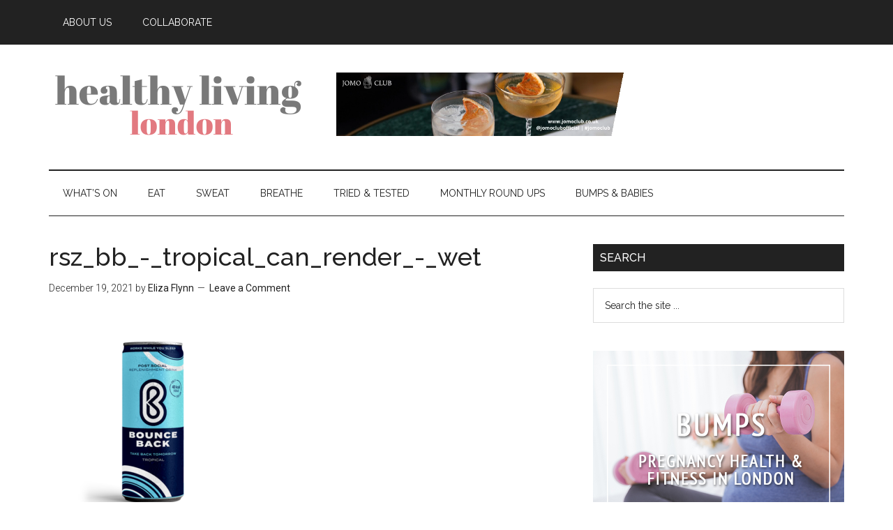

--- FILE ---
content_type: text/html; charset=UTF-8
request_url: https://healthylivinglondon.com/fitness-in-london/winter-wishlist/attachment/rsz_bb_-_tropical_can_render_-_wet/
body_size: 8882
content:
<!DOCTYPE html>
<html lang="en-US">
<head >
<meta charset="UTF-8" />
<meta name="viewport" content="width=device-width, initial-scale=1" />
<meta name='robots' content='index, follow, max-image-preview:large, max-snippet:-1, max-video-preview:-1' />

	<!-- This site is optimized with the Yoast SEO plugin v23.5 - https://yoast.com/wordpress/plugins/seo/ -->
	<title>rsz_bb_-_tropical_can_render_-_wet - Healthy Living London</title>
	<link rel="canonical" href="https://healthylivinglondon.com/fitness-in-london/winter-wishlist/attachment/rsz_bb_-_tropical_can_render_-_wet/" />
	<meta property="og:locale" content="en_US" />
	<meta property="og:type" content="article" />
	<meta property="og:title" content="rsz_bb_-_tropical_can_render_-_wet - Healthy Living London" />
	<meta property="og:url" content="https://healthylivinglondon.com/fitness-in-london/winter-wishlist/attachment/rsz_bb_-_tropical_can_render_-_wet/" />
	<meta property="og:site_name" content="Healthy Living London" />
	<meta property="article:publisher" content="https://www.facebook.com/HealthyLivingLondon/" />
	<meta property="og:image" content="https://healthylivinglondon.com/fitness-in-london/winter-wishlist/attachment/rsz_bb_-_tropical_can_render_-_wet" />
	<meta property="og:image:width" content="540" />
	<meta property="og:image:height" content="540" />
	<meta property="og:image:type" content="image/png" />
	<script type="application/ld+json" class="yoast-schema-graph">{"@context":"https://schema.org","@graph":[{"@type":"WebPage","@id":"https://healthylivinglondon.com/fitness-in-london/winter-wishlist/attachment/rsz_bb_-_tropical_can_render_-_wet/","url":"https://healthylivinglondon.com/fitness-in-london/winter-wishlist/attachment/rsz_bb_-_tropical_can_render_-_wet/","name":"rsz_bb_-_tropical_can_render_-_wet - Healthy Living London","isPartOf":{"@id":"https://healthylivinglondon.com/#website"},"primaryImageOfPage":{"@id":"https://healthylivinglondon.com/fitness-in-london/winter-wishlist/attachment/rsz_bb_-_tropical_can_render_-_wet/#primaryimage"},"image":{"@id":"https://healthylivinglondon.com/fitness-in-london/winter-wishlist/attachment/rsz_bb_-_tropical_can_render_-_wet/#primaryimage"},"thumbnailUrl":"https://healthylivinglondon.com/wp-content/uploads/2021/12/rsz_bb_-_tropical_can_render_-_wet.png","datePublished":"2021-12-19T17:33:36+00:00","dateModified":"2021-12-19T17:33:36+00:00","breadcrumb":{"@id":"https://healthylivinglondon.com/fitness-in-london/winter-wishlist/attachment/rsz_bb_-_tropical_can_render_-_wet/#breadcrumb"},"inLanguage":"en-US","potentialAction":[{"@type":"ReadAction","target":["https://healthylivinglondon.com/fitness-in-london/winter-wishlist/attachment/rsz_bb_-_tropical_can_render_-_wet/"]}]},{"@type":"ImageObject","inLanguage":"en-US","@id":"https://healthylivinglondon.com/fitness-in-london/winter-wishlist/attachment/rsz_bb_-_tropical_can_render_-_wet/#primaryimage","url":"https://healthylivinglondon.com/wp-content/uploads/2021/12/rsz_bb_-_tropical_can_render_-_wet.png","contentUrl":"https://healthylivinglondon.com/wp-content/uploads/2021/12/rsz_bb_-_tropical_can_render_-_wet.png","width":540,"height":540},{"@type":"BreadcrumbList","@id":"https://healthylivinglondon.com/fitness-in-london/winter-wishlist/attachment/rsz_bb_-_tropical_can_render_-_wet/#breadcrumb","itemListElement":[{"@type":"ListItem","position":1,"name":"Home","item":"https://healthylivinglondon.com/"},{"@type":"ListItem","position":2,"name":"Winter Wishlist","item":"https://healthylivinglondon.com/fitness-in-london/winter-wishlist/"},{"@type":"ListItem","position":3,"name":"rsz_bb_-_tropical_can_render_-_wet"}]},{"@type":"WebSite","@id":"https://healthylivinglondon.com/#website","url":"https://healthylivinglondon.com/","name":"Healthy Living London","description":"The go-to online destination for honest health and fitness information about classes and products in London.","potentialAction":[{"@type":"SearchAction","target":{"@type":"EntryPoint","urlTemplate":"https://healthylivinglondon.com/?s={search_term_string}"},"query-input":{"@type":"PropertyValueSpecification","valueRequired":true,"valueName":"search_term_string"}}],"inLanguage":"en-US"}]}</script>
	<!-- / Yoast SEO plugin. -->


<link rel='dns-prefetch' href='//platform-api.sharethis.com' />
<link rel='dns-prefetch' href='//fonts.googleapis.com' />
<link rel="alternate" type="application/rss+xml" title="Healthy Living London &raquo; Feed" href="https://healthylivinglondon.com/feed/" />
<link rel="alternate" type="application/rss+xml" title="Healthy Living London &raquo; Comments Feed" href="https://healthylivinglondon.com/comments/feed/" />
<link rel="alternate" type="text/calendar" title="Healthy Living London &raquo; iCal Feed" href="https://healthylivinglondon.com/events/?ical=1" />
<link rel="alternate" type="application/rss+xml" title="Healthy Living London &raquo; rsz_bb_-_tropical_can_render_-_wet Comments Feed" href="https://healthylivinglondon.com/fitness-in-london/winter-wishlist/attachment/rsz_bb_-_tropical_can_render_-_wet/feed/" />
<script type="text/javascript">
/* <![CDATA[ */
window._wpemojiSettings = {"baseUrl":"https:\/\/s.w.org\/images\/core\/emoji\/15.0.3\/72x72\/","ext":".png","svgUrl":"https:\/\/s.w.org\/images\/core\/emoji\/15.0.3\/svg\/","svgExt":".svg","source":{"concatemoji":"https:\/\/healthylivinglondon.com\/wp-includes\/js\/wp-emoji-release.min.js?ver=6.6.4"}};
/*! This file is auto-generated */
!function(i,n){var o,s,e;function c(e){try{var t={supportTests:e,timestamp:(new Date).valueOf()};sessionStorage.setItem(o,JSON.stringify(t))}catch(e){}}function p(e,t,n){e.clearRect(0,0,e.canvas.width,e.canvas.height),e.fillText(t,0,0);var t=new Uint32Array(e.getImageData(0,0,e.canvas.width,e.canvas.height).data),r=(e.clearRect(0,0,e.canvas.width,e.canvas.height),e.fillText(n,0,0),new Uint32Array(e.getImageData(0,0,e.canvas.width,e.canvas.height).data));return t.every(function(e,t){return e===r[t]})}function u(e,t,n){switch(t){case"flag":return n(e,"\ud83c\udff3\ufe0f\u200d\u26a7\ufe0f","\ud83c\udff3\ufe0f\u200b\u26a7\ufe0f")?!1:!n(e,"\ud83c\uddfa\ud83c\uddf3","\ud83c\uddfa\u200b\ud83c\uddf3")&&!n(e,"\ud83c\udff4\udb40\udc67\udb40\udc62\udb40\udc65\udb40\udc6e\udb40\udc67\udb40\udc7f","\ud83c\udff4\u200b\udb40\udc67\u200b\udb40\udc62\u200b\udb40\udc65\u200b\udb40\udc6e\u200b\udb40\udc67\u200b\udb40\udc7f");case"emoji":return!n(e,"\ud83d\udc26\u200d\u2b1b","\ud83d\udc26\u200b\u2b1b")}return!1}function f(e,t,n){var r="undefined"!=typeof WorkerGlobalScope&&self instanceof WorkerGlobalScope?new OffscreenCanvas(300,150):i.createElement("canvas"),a=r.getContext("2d",{willReadFrequently:!0}),o=(a.textBaseline="top",a.font="600 32px Arial",{});return e.forEach(function(e){o[e]=t(a,e,n)}),o}function t(e){var t=i.createElement("script");t.src=e,t.defer=!0,i.head.appendChild(t)}"undefined"!=typeof Promise&&(o="wpEmojiSettingsSupports",s=["flag","emoji"],n.supports={everything:!0,everythingExceptFlag:!0},e=new Promise(function(e){i.addEventListener("DOMContentLoaded",e,{once:!0})}),new Promise(function(t){var n=function(){try{var e=JSON.parse(sessionStorage.getItem(o));if("object"==typeof e&&"number"==typeof e.timestamp&&(new Date).valueOf()<e.timestamp+604800&&"object"==typeof e.supportTests)return e.supportTests}catch(e){}return null}();if(!n){if("undefined"!=typeof Worker&&"undefined"!=typeof OffscreenCanvas&&"undefined"!=typeof URL&&URL.createObjectURL&&"undefined"!=typeof Blob)try{var e="postMessage("+f.toString()+"("+[JSON.stringify(s),u.toString(),p.toString()].join(",")+"));",r=new Blob([e],{type:"text/javascript"}),a=new Worker(URL.createObjectURL(r),{name:"wpTestEmojiSupports"});return void(a.onmessage=function(e){c(n=e.data),a.terminate(),t(n)})}catch(e){}c(n=f(s,u,p))}t(n)}).then(function(e){for(var t in e)n.supports[t]=e[t],n.supports.everything=n.supports.everything&&n.supports[t],"flag"!==t&&(n.supports.everythingExceptFlag=n.supports.everythingExceptFlag&&n.supports[t]);n.supports.everythingExceptFlag=n.supports.everythingExceptFlag&&!n.supports.flag,n.DOMReady=!1,n.readyCallback=function(){n.DOMReady=!0}}).then(function(){return e}).then(function(){var e;n.supports.everything||(n.readyCallback(),(e=n.source||{}).concatemoji?t(e.concatemoji):e.wpemoji&&e.twemoji&&(t(e.twemoji),t(e.wpemoji)))}))}((window,document),window._wpemojiSettings);
/* ]]> */
</script>
<link rel='stylesheet' id='magazine-pro-theme-css' href='https://healthylivinglondon.com/wp-content/themes/magazine-pro/style.css?ver=3.0.1' type='text/css' media='all' />
<style id='wp-emoji-styles-inline-css' type='text/css'>

	img.wp-smiley, img.emoji {
		display: inline !important;
		border: none !important;
		box-shadow: none !important;
		height: 1em !important;
		width: 1em !important;
		margin: 0 0.07em !important;
		vertical-align: -0.1em !important;
		background: none !important;
		padding: 0 !important;
	}
</style>
<link rel='stylesheet' id='wp-block-library-css' href='https://healthylivinglondon.com/wp-includes/css/dist/block-library/style.min.css?ver=6.6.4' type='text/css' media='all' />
<style id='classic-theme-styles-inline-css' type='text/css'>
/*! This file is auto-generated */
.wp-block-button__link{color:#fff;background-color:#32373c;border-radius:9999px;box-shadow:none;text-decoration:none;padding:calc(.667em + 2px) calc(1.333em + 2px);font-size:1.125em}.wp-block-file__button{background:#32373c;color:#fff;text-decoration:none}
</style>
<style id='global-styles-inline-css' type='text/css'>
:root{--wp--preset--aspect-ratio--square: 1;--wp--preset--aspect-ratio--4-3: 4/3;--wp--preset--aspect-ratio--3-4: 3/4;--wp--preset--aspect-ratio--3-2: 3/2;--wp--preset--aspect-ratio--2-3: 2/3;--wp--preset--aspect-ratio--16-9: 16/9;--wp--preset--aspect-ratio--9-16: 9/16;--wp--preset--color--black: #000000;--wp--preset--color--cyan-bluish-gray: #abb8c3;--wp--preset--color--white: #ffffff;--wp--preset--color--pale-pink: #f78da7;--wp--preset--color--vivid-red: #cf2e2e;--wp--preset--color--luminous-vivid-orange: #ff6900;--wp--preset--color--luminous-vivid-amber: #fcb900;--wp--preset--color--light-green-cyan: #7bdcb5;--wp--preset--color--vivid-green-cyan: #00d084;--wp--preset--color--pale-cyan-blue: #8ed1fc;--wp--preset--color--vivid-cyan-blue: #0693e3;--wp--preset--color--vivid-purple: #9b51e0;--wp--preset--gradient--vivid-cyan-blue-to-vivid-purple: linear-gradient(135deg,rgba(6,147,227,1) 0%,rgb(155,81,224) 100%);--wp--preset--gradient--light-green-cyan-to-vivid-green-cyan: linear-gradient(135deg,rgb(122,220,180) 0%,rgb(0,208,130) 100%);--wp--preset--gradient--luminous-vivid-amber-to-luminous-vivid-orange: linear-gradient(135deg,rgba(252,185,0,1) 0%,rgba(255,105,0,1) 100%);--wp--preset--gradient--luminous-vivid-orange-to-vivid-red: linear-gradient(135deg,rgba(255,105,0,1) 0%,rgb(207,46,46) 100%);--wp--preset--gradient--very-light-gray-to-cyan-bluish-gray: linear-gradient(135deg,rgb(238,238,238) 0%,rgb(169,184,195) 100%);--wp--preset--gradient--cool-to-warm-spectrum: linear-gradient(135deg,rgb(74,234,220) 0%,rgb(151,120,209) 20%,rgb(207,42,186) 40%,rgb(238,44,130) 60%,rgb(251,105,98) 80%,rgb(254,248,76) 100%);--wp--preset--gradient--blush-light-purple: linear-gradient(135deg,rgb(255,206,236) 0%,rgb(152,150,240) 100%);--wp--preset--gradient--blush-bordeaux: linear-gradient(135deg,rgb(254,205,165) 0%,rgb(254,45,45) 50%,rgb(107,0,62) 100%);--wp--preset--gradient--luminous-dusk: linear-gradient(135deg,rgb(255,203,112) 0%,rgb(199,81,192) 50%,rgb(65,88,208) 100%);--wp--preset--gradient--pale-ocean: linear-gradient(135deg,rgb(255,245,203) 0%,rgb(182,227,212) 50%,rgb(51,167,181) 100%);--wp--preset--gradient--electric-grass: linear-gradient(135deg,rgb(202,248,128) 0%,rgb(113,206,126) 100%);--wp--preset--gradient--midnight: linear-gradient(135deg,rgb(2,3,129) 0%,rgb(40,116,252) 100%);--wp--preset--font-size--small: 13px;--wp--preset--font-size--medium: 20px;--wp--preset--font-size--large: 36px;--wp--preset--font-size--x-large: 42px;--wp--preset--spacing--20: 0.44rem;--wp--preset--spacing--30: 0.67rem;--wp--preset--spacing--40: 1rem;--wp--preset--spacing--50: 1.5rem;--wp--preset--spacing--60: 2.25rem;--wp--preset--spacing--70: 3.38rem;--wp--preset--spacing--80: 5.06rem;--wp--preset--shadow--natural: 6px 6px 9px rgba(0, 0, 0, 0.2);--wp--preset--shadow--deep: 12px 12px 50px rgba(0, 0, 0, 0.4);--wp--preset--shadow--sharp: 6px 6px 0px rgba(0, 0, 0, 0.2);--wp--preset--shadow--outlined: 6px 6px 0px -3px rgba(255, 255, 255, 1), 6px 6px rgba(0, 0, 0, 1);--wp--preset--shadow--crisp: 6px 6px 0px rgba(0, 0, 0, 1);}:where(.is-layout-flex){gap: 0.5em;}:where(.is-layout-grid){gap: 0.5em;}body .is-layout-flex{display: flex;}.is-layout-flex{flex-wrap: wrap;align-items: center;}.is-layout-flex > :is(*, div){margin: 0;}body .is-layout-grid{display: grid;}.is-layout-grid > :is(*, div){margin: 0;}:where(.wp-block-columns.is-layout-flex){gap: 2em;}:where(.wp-block-columns.is-layout-grid){gap: 2em;}:where(.wp-block-post-template.is-layout-flex){gap: 1.25em;}:where(.wp-block-post-template.is-layout-grid){gap: 1.25em;}.has-black-color{color: var(--wp--preset--color--black) !important;}.has-cyan-bluish-gray-color{color: var(--wp--preset--color--cyan-bluish-gray) !important;}.has-white-color{color: var(--wp--preset--color--white) !important;}.has-pale-pink-color{color: var(--wp--preset--color--pale-pink) !important;}.has-vivid-red-color{color: var(--wp--preset--color--vivid-red) !important;}.has-luminous-vivid-orange-color{color: var(--wp--preset--color--luminous-vivid-orange) !important;}.has-luminous-vivid-amber-color{color: var(--wp--preset--color--luminous-vivid-amber) !important;}.has-light-green-cyan-color{color: var(--wp--preset--color--light-green-cyan) !important;}.has-vivid-green-cyan-color{color: var(--wp--preset--color--vivid-green-cyan) !important;}.has-pale-cyan-blue-color{color: var(--wp--preset--color--pale-cyan-blue) !important;}.has-vivid-cyan-blue-color{color: var(--wp--preset--color--vivid-cyan-blue) !important;}.has-vivid-purple-color{color: var(--wp--preset--color--vivid-purple) !important;}.has-black-background-color{background-color: var(--wp--preset--color--black) !important;}.has-cyan-bluish-gray-background-color{background-color: var(--wp--preset--color--cyan-bluish-gray) !important;}.has-white-background-color{background-color: var(--wp--preset--color--white) !important;}.has-pale-pink-background-color{background-color: var(--wp--preset--color--pale-pink) !important;}.has-vivid-red-background-color{background-color: var(--wp--preset--color--vivid-red) !important;}.has-luminous-vivid-orange-background-color{background-color: var(--wp--preset--color--luminous-vivid-orange) !important;}.has-luminous-vivid-amber-background-color{background-color: var(--wp--preset--color--luminous-vivid-amber) !important;}.has-light-green-cyan-background-color{background-color: var(--wp--preset--color--light-green-cyan) !important;}.has-vivid-green-cyan-background-color{background-color: var(--wp--preset--color--vivid-green-cyan) !important;}.has-pale-cyan-blue-background-color{background-color: var(--wp--preset--color--pale-cyan-blue) !important;}.has-vivid-cyan-blue-background-color{background-color: var(--wp--preset--color--vivid-cyan-blue) !important;}.has-vivid-purple-background-color{background-color: var(--wp--preset--color--vivid-purple) !important;}.has-black-border-color{border-color: var(--wp--preset--color--black) !important;}.has-cyan-bluish-gray-border-color{border-color: var(--wp--preset--color--cyan-bluish-gray) !important;}.has-white-border-color{border-color: var(--wp--preset--color--white) !important;}.has-pale-pink-border-color{border-color: var(--wp--preset--color--pale-pink) !important;}.has-vivid-red-border-color{border-color: var(--wp--preset--color--vivid-red) !important;}.has-luminous-vivid-orange-border-color{border-color: var(--wp--preset--color--luminous-vivid-orange) !important;}.has-luminous-vivid-amber-border-color{border-color: var(--wp--preset--color--luminous-vivid-amber) !important;}.has-light-green-cyan-border-color{border-color: var(--wp--preset--color--light-green-cyan) !important;}.has-vivid-green-cyan-border-color{border-color: var(--wp--preset--color--vivid-green-cyan) !important;}.has-pale-cyan-blue-border-color{border-color: var(--wp--preset--color--pale-cyan-blue) !important;}.has-vivid-cyan-blue-border-color{border-color: var(--wp--preset--color--vivid-cyan-blue) !important;}.has-vivid-purple-border-color{border-color: var(--wp--preset--color--vivid-purple) !important;}.has-vivid-cyan-blue-to-vivid-purple-gradient-background{background: var(--wp--preset--gradient--vivid-cyan-blue-to-vivid-purple) !important;}.has-light-green-cyan-to-vivid-green-cyan-gradient-background{background: var(--wp--preset--gradient--light-green-cyan-to-vivid-green-cyan) !important;}.has-luminous-vivid-amber-to-luminous-vivid-orange-gradient-background{background: var(--wp--preset--gradient--luminous-vivid-amber-to-luminous-vivid-orange) !important;}.has-luminous-vivid-orange-to-vivid-red-gradient-background{background: var(--wp--preset--gradient--luminous-vivid-orange-to-vivid-red) !important;}.has-very-light-gray-to-cyan-bluish-gray-gradient-background{background: var(--wp--preset--gradient--very-light-gray-to-cyan-bluish-gray) !important;}.has-cool-to-warm-spectrum-gradient-background{background: var(--wp--preset--gradient--cool-to-warm-spectrum) !important;}.has-blush-light-purple-gradient-background{background: var(--wp--preset--gradient--blush-light-purple) !important;}.has-blush-bordeaux-gradient-background{background: var(--wp--preset--gradient--blush-bordeaux) !important;}.has-luminous-dusk-gradient-background{background: var(--wp--preset--gradient--luminous-dusk) !important;}.has-pale-ocean-gradient-background{background: var(--wp--preset--gradient--pale-ocean) !important;}.has-electric-grass-gradient-background{background: var(--wp--preset--gradient--electric-grass) !important;}.has-midnight-gradient-background{background: var(--wp--preset--gradient--midnight) !important;}.has-small-font-size{font-size: var(--wp--preset--font-size--small) !important;}.has-medium-font-size{font-size: var(--wp--preset--font-size--medium) !important;}.has-large-font-size{font-size: var(--wp--preset--font-size--large) !important;}.has-x-large-font-size{font-size: var(--wp--preset--font-size--x-large) !important;}
:where(.wp-block-post-template.is-layout-flex){gap: 1.25em;}:where(.wp-block-post-template.is-layout-grid){gap: 1.25em;}
:where(.wp-block-columns.is-layout-flex){gap: 2em;}:where(.wp-block-columns.is-layout-grid){gap: 2em;}
:root :where(.wp-block-pullquote){font-size: 1.5em;line-height: 1.6;}
</style>
<link rel='stylesheet' id='name-directory-style-css' href='https://healthylivinglondon.com/wp-content/plugins/name-directory/name_directory.css?ver=6.6.4' type='text/css' media='all' />
<link rel='stylesheet' id='page-list-style-css' href='https://healthylivinglondon.com/wp-content/plugins/page-list/css/page-list.css?ver=5.7' type='text/css' media='all' />
<link rel='stylesheet' id='google-fonts-css' href='//fonts.googleapis.com/css?family=Roboto%3A300%2C400%7CRaleway%3A400%2C500%2C900&#038;ver=3.0.1' type='text/css' media='all' />
<script type="text/javascript" src="https://healthylivinglondon.com/wp-includes/js/jquery/jquery.min.js?ver=3.7.1" id="jquery-core-js"></script>
<script type="text/javascript" src="https://healthylivinglondon.com/wp-includes/js/jquery/jquery-migrate.min.js?ver=3.4.1" id="jquery-migrate-js"></script>
<script type="text/javascript" src="https://healthylivinglondon.com/wp-content/themes/magazine-pro/js/entry-date.js?ver=1.0.0" id="magazine-entry-date-js"></script>
<script type="text/javascript" src="https://healthylivinglondon.com/wp-content/themes/magazine-pro/js/responsive-menu.js?ver=1.0.0" id="magazine-responsive-menu-js"></script>
<script type="text/javascript" src="//platform-api.sharethis.com/js/sharethis.js#source=googleanalytics-wordpress#product=ga&amp;property=5eed184232ef500012dcd4c3" id="googleanalytics-platform-sharethis-js"></script>
<link rel="https://api.w.org/" href="https://healthylivinglondon.com/wp-json/" /><link rel="alternate" title="JSON" type="application/json" href="https://healthylivinglondon.com/wp-json/wp/v2/media/13040" /><link rel="EditURI" type="application/rsd+xml" title="RSD" href="https://healthylivinglondon.com/xmlrpc.php?rsd" />
<meta name="generator" content="WordPress 6.6.4" />
<link rel='shortlink' href='https://healthylivinglondon.com/?p=13040' />
<link rel="alternate" title="oEmbed (JSON)" type="application/json+oembed" href="https://healthylivinglondon.com/wp-json/oembed/1.0/embed?url=https%3A%2F%2Fhealthylivinglondon.com%2Ffitness-in-london%2Fwinter-wishlist%2Fattachment%2Frsz_bb_-_tropical_can_render_-_wet%2F" />
<link rel="alternate" title="oEmbed (XML)" type="text/xml+oembed" href="https://healthylivinglondon.com/wp-json/oembed/1.0/embed?url=https%3A%2F%2Fhealthylivinglondon.com%2Ffitness-in-london%2Fwinter-wishlist%2Fattachment%2Frsz_bb_-_tropical_can_render_-_wet%2F&#038;format=xml" />
<script data-ad-client="ca-pub-0482293997585767" async src="https://pagead2.googlesyndication.com/pagead/js/adsbygoogle.js"></script><meta name="tec-api-version" content="v1"><meta name="tec-api-origin" content="https://healthylivinglondon.com"><link rel="alternate" href="https://healthylivinglondon.com/wp-json/tribe/events/v1/" /><link rel="pingback" href="https://healthylivinglondon.com/xmlrpc.php" />
<style type="text/css">.site-title a { background: url(https://healthylivinglondon.com/wp-content/uploads/2021/02/cropped-LongLogo.png) no-repeat !important; }</style>
<script>
(function() {
	(function (i, s, o, g, r, a, m) {
		i['GoogleAnalyticsObject'] = r;
		i[r] = i[r] || function () {
				(i[r].q = i[r].q || []).push(arguments)
			}, i[r].l = 1 * new Date();
		a = s.createElement(o),
			m = s.getElementsByTagName(o)[0];
		a.async = 1;
		a.src = g;
		m.parentNode.insertBefore(a, m)
	})(window, document, 'script', 'https://google-analytics.com/analytics.js', 'ga');

	ga('create', 'UA-49768103-1', 'auto');
			ga('send', 'pageview');
	})();
</script>
<link rel="icon" href="https://healthylivinglondon.com/wp-content/uploads/2021/02/cropped-Favicon-32x32.png" sizes="32x32" />
<link rel="icon" href="https://healthylivinglondon.com/wp-content/uploads/2021/02/cropped-Favicon-192x192.png" sizes="192x192" />
<link rel="apple-touch-icon" href="https://healthylivinglondon.com/wp-content/uploads/2021/02/cropped-Favicon-180x180.png" />
<meta name="msapplication-TileImage" content="https://healthylivinglondon.com/wp-content/uploads/2021/02/cropped-Favicon-270x270.png" />
</head>
<body class="attachment attachment-template-default single single-attachment postid-13040 attachmentid-13040 attachment-png tribe-no-js custom-header header-image content-sidebar genesis-breadcrumbs-hidden genesis-footer-widgets-hidden primary-nav"><div class="site-container"><nav class="nav-primary" aria-label="Main"><div class="wrap"><ul id="menu-secondary" class="menu genesis-nav-menu menu-primary"><li id="menu-item-1304" class="menu-item menu-item-type-post_type menu-item-object-page menu-item-1304"><a href="https://healthylivinglondon.com/about-us/"><span >About Us</span></a></li>
<li id="menu-item-4408" class="menu-item menu-item-type-post_type menu-item-object-page menu-item-4408"><a href="https://healthylivinglondon.com/brand-partnerships-with-healthy-living-london/"><span >COLLABORATE</span></a></li>
</ul></div></nav><header class="site-header"><div class="wrap"><div class="title-area"><p class="site-title"><a href="https://healthylivinglondon.com/">Healthy Living London</a></p><p class="site-description">The go-to online destination for honest health and fitness information about classes and products in London.</p></div><div class="widget-area header-widget-area"><section id="custom_html-3" class="widget_text widget widget_custom_html"><div class="widget_text widget-wrap"><div class="textwidget custom-html-widget"><a href="https://jomoclub.co.uk/"><video src="https://healthylivinglondon.com/wp-content/uploads/2021/06/Healthy-Living-London-Banner.mp4" poster="https://healthylivinglondon.com/wp-content/uploads/2021/06/HLL-Banner-ad.png" preload="auto" autoplay="on" loop="on"/></a>


</div></div></section>
</div></div></header><nav class="nav-secondary" aria-label="Secondary"><div class="wrap"><ul id="menu-primary" class="menu genesis-nav-menu menu-secondary"><li id="menu-item-13603" class="menu-item menu-item-type-custom menu-item-object-custom menu-item-13603"><a href="https://healthylivinglondon.com/events/"><span >What&#8217;s On</span></a></li>
<li id="menu-item-148" class="menu-item menu-item-type-taxonomy menu-item-object-category menu-item-has-children menu-item-148"><a href="https://healthylivinglondon.com/category/nutrition-and-food-for-healthy-living-in-london/"><span >EAT</span></a>
<ul class="sub-menu">
	<li id="menu-item-149" class="menu-item menu-item-type-taxonomy menu-item-object-category menu-item-has-children menu-item-149"><a href="https://healthylivinglondon.com/category/nutrition-and-food-for-healthy-living-in-london/healthy-living-recipes/"><span >Recipes</span></a>
	<ul class="sub-menu">
		<li id="menu-item-154" class="menu-item menu-item-type-taxonomy menu-item-object-category menu-item-154"><a href="https://healthylivinglondon.com/category/nutrition-and-food-for-healthy-living-in-london/healthy-living-recipes/breakfast-healthy-living-recipes/"><span >Breakfast</span></a></li>
		<li id="menu-item-208" class="menu-item menu-item-type-taxonomy menu-item-object-category menu-item-208"><a href="https://healthylivinglondon.com/category/nutrition-and-food-for-healthy-living-in-london/healthy-living-recipes/smoothies/"><span >Smoothies</span></a></li>
		<li id="menu-item-150" class="menu-item menu-item-type-taxonomy menu-item-object-category menu-item-150"><a href="https://healthylivinglondon.com/category/nutrition-and-food-for-healthy-living-in-london/healthy-living-recipes/dairy-free/"><span >Dairy-Free</span></a></li>
		<li id="menu-item-152" class="menu-item menu-item-type-taxonomy menu-item-object-category menu-item-152"><a href="https://healthylivinglondon.com/category/nutrition-and-food-for-healthy-living-in-london/healthy-living-recipes/sugar-free/"><span >Sugar-Free</span></a></li>
		<li id="menu-item-153" class="menu-item menu-item-type-taxonomy menu-item-object-category menu-item-153"><a href="https://healthylivinglondon.com/category/nutrition-and-food-for-healthy-living-in-london/healthy-living-recipes/low-carb/"><span >Low Carb</span></a></li>
		<li id="menu-item-207" class="menu-item menu-item-type-taxonomy menu-item-object-category menu-item-207"><a href="https://healthylivinglondon.com/category/nutrition-and-food-for-healthy-living-in-london/healthy-living-recipes/high-protein/"><span >High Protein</span></a></li>
		<li id="menu-item-151" class="menu-item menu-item-type-taxonomy menu-item-object-category menu-item-151"><a href="https://healthylivinglondon.com/category/nutrition-and-food-for-healthy-living-in-london/healthy-living-recipes/sweet-treats/"><span >Sweet Treats</span></a></li>
		<li id="menu-item-206" class="menu-item menu-item-type-taxonomy menu-item-object-category menu-item-206"><a href="https://healthylivinglondon.com/category/nutrition-and-food-for-healthy-living-in-london/healthy-living-recipes/five-minute-meal/"><span >Five Minute Meal</span></a></li>
		<li id="menu-item-3429" class="menu-item menu-item-type-taxonomy menu-item-object-category menu-item-3429"><a href="https://healthylivinglondon.com/category/nutrition-and-food-for-healthy-living-in-london/healthy-living-recipes/vegan/"><span >Vegan</span></a></li>
	</ul>
</li>
</ul>
</li>
<li id="menu-item-155" class="menu-item menu-item-type-taxonomy menu-item-object-category menu-item-155"><a href="https://healthylivinglondon.com/category/fitness-in-london/"><span >SWEAT</span></a></li>
<li id="menu-item-936" class="menu-item menu-item-type-taxonomy menu-item-object-category menu-item-936"><a href="https://healthylivinglondon.com/category/wellbeing/"><span >BREATHE</span></a></li>
<li id="menu-item-933" class="menu-item menu-item-type-taxonomy menu-item-object-category menu-item-has-children menu-item-933"><a href="https://healthylivinglondon.com/category/london-health-fitness-reviews/"><span >TRIED &amp; TESTED</span></a>
<ul class="sub-menu">
	<li id="menu-item-934" class="menu-item menu-item-type-taxonomy menu-item-object-category menu-item-934"><a href="https://healthylivinglondon.com/category/london-health-fitness-reviews/fitness-review-london-health-fitness-reviews/"><span >Fitness</span></a></li>
	<li id="menu-item-935" class="menu-item menu-item-type-taxonomy menu-item-object-category menu-item-935"><a href="https://healthylivinglondon.com/category/london-health-fitness-reviews/food-reviews/"><span >Food</span></a></li>
	<li id="menu-item-1621" class="menu-item menu-item-type-taxonomy menu-item-object-category menu-item-1621"><a href="https://healthylivinglondon.com/category/london-health-fitness-reviews/juice-london-health-fitness-reviews/"><span >Juice</span></a></li>
	<li id="menu-item-2051" class="menu-item menu-item-type-taxonomy menu-item-object-category menu-item-2051"><a href="https://healthylivinglondon.com/category/london-health-fitness-reviews/health-fitness-tech-reviews/"><span >Tech</span></a></li>
	<li id="menu-item-2052" class="menu-item menu-item-type-taxonomy menu-item-object-category menu-item-2052"><a href="https://healthylivinglondon.com/category/london-health-fitness-reviews/wellbeing-reviews/"><span >Wellbeing</span></a></li>
</ul>
</li>
<li id="menu-item-10590" class="menu-item menu-item-type-taxonomy menu-item-object-category menu-item-10590"><a href="https://healthylivinglondon.com/category/monthly-round-ups/"><span >Monthly Round Ups</span></a></li>
<li id="menu-item-4153" class="menu-item menu-item-type-taxonomy menu-item-object-category menu-item-has-children menu-item-4153"><a href="https://healthylivinglondon.com/category/bumps-babies/"><span >Bumps &amp; Babies</span></a>
<ul class="sub-menu">
	<li id="menu-item-4154" class="menu-item menu-item-type-taxonomy menu-item-object-category menu-item-4154"><a href="https://healthylivinglondon.com/category/bumps-babies/pre-natal/"><span >Pre-Natal</span></a></li>
	<li id="menu-item-8260" class="menu-item menu-item-type-taxonomy menu-item-object-category menu-item-8260"><a href="https://healthylivinglondon.com/category/bumps-babies/post-natal/"><span >Post-Natal</span></a></li>
</ul>
</li>
</ul></div></nav><div class="site-inner"><div class="content-sidebar-wrap"><main class="content"><article class="post-13040 attachment type-attachment status-inherit entry" aria-label="rsz_bb_-_tropical_can_render_-_wet"><header class="entry-header"><h1 class="entry-title">rsz_bb_-_tropical_can_render_-_wet</h1>
<p class="entry-meta"><time class="entry-time">December 19, 2021</time> by <span class="entry-author"><a href="https://healthylivinglondon.com/author/eliza-flynn/" class="entry-author-link" rel="author"><span class="entry-author-name">Eliza Flynn</span></a></span> <span class="entry-comments-link"><a href="https://healthylivinglondon.com/fitness-in-london/winter-wishlist/attachment/rsz_bb_-_tropical_can_render_-_wet/#respond">Leave a Comment</a></span> </p></header><div class="entry-content"><p class="attachment"><a href='https://healthylivinglondon.com/wp-content/uploads/2021/12/rsz_bb_-_tropical_can_render_-_wet.png'><img decoding="async" width="300" height="300" src="https://healthylivinglondon.com/wp-content/uploads/2021/12/rsz_bb_-_tropical_can_render_-_wet-300x300.png" class="attachment-medium size-medium" alt="" srcset="https://healthylivinglondon.com/wp-content/uploads/2021/12/rsz_bb_-_tropical_can_render_-_wet-300x300.png 300w, https://healthylivinglondon.com/wp-content/uploads/2021/12/rsz_bb_-_tropical_can_render_-_wet-150x150.png 150w, https://healthylivinglondon.com/wp-content/uploads/2021/12/rsz_bb_-_tropical_can_render_-_wet-100x100.png 100w, https://healthylivinglondon.com/wp-content/uploads/2021/12/rsz_bb_-_tropical_can_render_-_wet.png 540w" sizes="(max-width: 300px) 100vw, 300px" /></a></p>
<!-- CONTENT END 2 -->
</div><footer class="entry-footer"></footer></article>	<div id="respond" class="comment-respond">
		<h3 id="reply-title" class="comment-reply-title">Leave a Reply <small><a rel="nofollow" id="cancel-comment-reply-link" href="/fitness-in-london/winter-wishlist/attachment/rsz_bb_-_tropical_can_render_-_wet/#respond" style="display:none;">Cancel reply</a></small></h3><form action="https://healthylivinglondon.com/wp-comments-post.php" method="post" id="commentform" class="comment-form" novalidate><p class="comment-notes"><span id="email-notes">Your email address will not be published.</span> <span class="required-field-message">Required fields are marked <span class="required">*</span></span></p><p class="comment-form-comment"><label for="comment">Comment <span class="required">*</span></label> <textarea id="comment" name="comment" cols="45" rows="8" maxlength="65525" required></textarea></p><p class="comment-form-author"><label for="author">Name <span class="required">*</span></label> <input id="author" name="author" type="text" value="" size="30" maxlength="245" autocomplete="name" required /></p>
<p class="comment-form-email"><label for="email">Email <span class="required">*</span></label> <input id="email" name="email" type="email" value="" size="30" maxlength="100" aria-describedby="email-notes" autocomplete="email" required /></p>
<p class="comment-form-url"><label for="url">Website</label> <input id="url" name="url" type="url" value="" size="30" maxlength="200" autocomplete="url" /></p>
<p class="form-submit"><input name="submit" type="submit" id="submit" class="submit" value="Post Comment" /> <input type='hidden' name='comment_post_ID' value='13040' id='comment_post_ID' />
<input type='hidden' name='comment_parent' id='comment_parent' value='0' />
</p><p style="display: none;"><input type="hidden" id="akismet_comment_nonce" name="akismet_comment_nonce" value="9fafa77b42" /></p><p style="display: none !important;" class="akismet-fields-container" data-prefix="ak_"><label>&#916;<textarea name="ak_hp_textarea" cols="45" rows="8" maxlength="100"></textarea></label><input type="hidden" id="ak_js_1" name="ak_js" value="53"/><script>document.getElementById( "ak_js_1" ).setAttribute( "value", ( new Date() ).getTime() );</script></p></form>	</div><!-- #respond -->
	</main><aside class="sidebar sidebar-primary widget-area" role="complementary" aria-label="Primary Sidebar"><section id="search-5" class="widget widget_search"><div class="widget-wrap"><h4 class="widget-title widgettitle">Search</h4>
<form class="search-form" method="get" action="https://healthylivinglondon.com/" role="search"><input class="search-form-input" type="search" name="s" id="searchform-1" placeholder="Search the site ..."><input class="search-form-submit" type="submit" value="Search"><meta content="https://healthylivinglondon.com/?s={s}"></form></div></section>
<section id="custom_html-4" class="widget_text widget widget_custom_html"><div class="widget_text widget-wrap"><div class="textwidget custom-html-widget"><a href="http://healthylivinglondon.com/category/bumps-babies/">
<img border="0" alt="PreNatal Fitness in London" src="http://healthylivinglondon.com/wp-content/uploads/2016/05/SideImage_Bumps.jpg" >
</a></div></div></section>
<section id="ai_widget-2" class="widget block-widget"><div class="widget-wrap"><div class='code-block code-block-2' style='margin: 8px 0; clear: both;'>
<script async src="https://pagead2.googlesyndication.com/pagead/js/adsbygoogle.js"></script>
<!-- Sidebar ads HLL -->
<ins class="adsbygoogle"
     style="display:block"
     data-ad-client="ca-pub-0482293997585767"
     data-ad-slot="9016181130"
     data-ad-format="auto"
     data-full-width-responsive="true"></ins>
<script>
     (adsbygoogle = window.adsbygoogle || []).push({});
</script></div>
</div></section>
<section id="custom_html-6" class="widget_text widget widget_custom_html"><div class="widget_text widget-wrap"><div class="textwidget custom-html-widget"><a target='new' href="https://click.linksynergy.com/fs-bin/click?id=7JAG1DUrbnA&offerid=335418.123&subid=0&type=4" rel="noopener"><img border="0"   alt="Merrell (UK) Wolverine Europe Retail Ltd" src="https://ad.linksynergy.com/fs-bin/show?id=7JAG1DUrbnA&bids=335418.123&subid=0&type=4&gridnum=13"></a></div></div></section>
<section id="text-13" class="widget widget_text"><div class="widget-wrap">			<div class="textwidget"><a href="http://healthylivinglondon.com/category/nutrition-and-food-for-healthy-living-in-london/healthy-living-recipes/vegan/">
<img border="0" alt="Healthy Vegan Recipes" src="http://healthylivinglondon.com/wp-content/uploads/2015/12/HealthyVeganSideImage.jpg" >
</a></div>
		</div></section>
<section id="text-8" class="widget widget_text"><div class="widget-wrap"><h4 class="widget-title widgettitle">WE&#8217;RE ON PINTEREST TOO!</h4>
			<div class="textwidget"><a data-pin-do="embedUser" href="http://www.pinterest.com/hellofittyLDN/"data-pin-scale-width="80" data-pin-scale-height="200" data-pin-board-width="400">Visit #hellofitty's profile on Pinterest.</a><!-- Please call pinit.js only once per page --><script type="text/javascript" async src="//assets.pinterest.com/js/pinit.js"></script></div>
		</div></section>
<section id="ai_widget-3" class="widget block-widget"><div class="widget-wrap"><div class='code-block code-block-3' style='margin: 8px 0; clear: both;'>
<a href="https://click.linksynergy.com/fs-bin/click?id=7JAG1DUrbnA&offerid=914907.566&subid=0&type=4"><IMG border="0"   alt="Brooks Running (UK)" src="https://ad.linksynergy.com/fs-bin/show?id=7JAG1DUrbnA&bids=914907.566&subid=0&type=4&gridnum=13"></a></div>
</div></section>
</aside></div></div><footer class="site-footer"><div class="wrap"><p>Copyright &#x000A9;&nbsp;2025 · <a href="http://my.studiopress.com/themes/magazine/">Magazine Pro Theme</a> on <a href="https://www.studiopress.com/">Genesis Framework</a> · <a href="https://wordpress.org/">WordPress</a> · <a rel="nofollow" href="https://healthylivinglondon.com/wp-login.php">Log in</a></p></div></footer></div>  <!-- VigLink: http://viglink.com -->
  <script type="text/javascript">
    var vglnk = { key: '2d4e0f47617a48968da0c76b34800481' };

    (function(d, t) {
      var s = d.createElement(t); s.type = 'text/javascript'; s.async = true;
      s.src = '//cdn.viglink.com/api/vglnk.js?key=' + vglnk.key;
      var r = d.getElementsByTagName(t)[0]; r.parentNode.insertBefore(s, r);
    }(document, 'script'));
  </script>
  <!-- end VigLink -->
		<script>
		( function ( body ) {
			'use strict';
			body.className = body.className.replace( /\btribe-no-js\b/, 'tribe-js' );
		} )( document.body );
		</script>
		<script> /* <![CDATA[ */var tribe_l10n_datatables = {"aria":{"sort_ascending":": activate to sort column ascending","sort_descending":": activate to sort column descending"},"length_menu":"Show _MENU_ entries","empty_table":"No data available in table","info":"Showing _START_ to _END_ of _TOTAL_ entries","info_empty":"Showing 0 to 0 of 0 entries","info_filtered":"(filtered from _MAX_ total entries)","zero_records":"No matching records found","search":"Search:","all_selected_text":"All items on this page were selected. ","select_all_link":"Select all pages","clear_selection":"Clear Selection.","pagination":{"all":"All","next":"Next","previous":"Previous"},"select":{"rows":{"0":"","_":": Selected %d rows","1":": Selected 1 row"}},"datepicker":{"dayNames":["Sunday","Monday","Tuesday","Wednesday","Thursday","Friday","Saturday"],"dayNamesShort":["Sun","Mon","Tue","Wed","Thu","Fri","Sat"],"dayNamesMin":["S","M","T","W","T","F","S"],"monthNames":["January","February","March","April","May","June","July","August","September","October","November","December"],"monthNamesShort":["January","February","March","April","May","June","July","August","September","October","November","December"],"monthNamesMin":["Jan","Feb","Mar","Apr","May","Jun","Jul","Aug","Sep","Oct","Nov","Dec"],"nextText":"Next","prevText":"Prev","currentText":"Today","closeText":"Done","today":"Today","clear":"Clear"}};/* ]]> */ </script><script type="text/javascript" src="https://healthylivinglondon.com/wp-includes/js/comment-reply.min.js?ver=6.6.4" id="comment-reply-js" async="async" data-wp-strategy="async"></script>
<script defer type="text/javascript" src="https://healthylivinglondon.com/wp-content/plugins/akismet/_inc/akismet-frontend.js?ver=1721137804" id="akismet-frontend-js"></script>
</body></html>


--- FILE ---
content_type: text/html; charset=utf-8
request_url: https://www.google.com/recaptcha/api2/aframe
body_size: 270
content:
<!DOCTYPE HTML><html><head><meta http-equiv="content-type" content="text/html; charset=UTF-8"></head><body><script nonce="vZ5aRo5BUvr_qFi7K8v45Q">/** Anti-fraud and anti-abuse applications only. See google.com/recaptcha */ try{var clients={'sodar':'https://pagead2.googlesyndication.com/pagead/sodar?'};window.addEventListener("message",function(a){try{if(a.source===window.parent){var b=JSON.parse(a.data);var c=clients[b['id']];if(c){var d=document.createElement('img');d.src=c+b['params']+'&rc='+(localStorage.getItem("rc::a")?sessionStorage.getItem("rc::b"):"");window.document.body.appendChild(d);sessionStorage.setItem("rc::e",parseInt(sessionStorage.getItem("rc::e")||0)+1);localStorage.setItem("rc::h",'1763265103640');}}}catch(b){}});window.parent.postMessage("_grecaptcha_ready", "*");}catch(b){}</script></body></html>